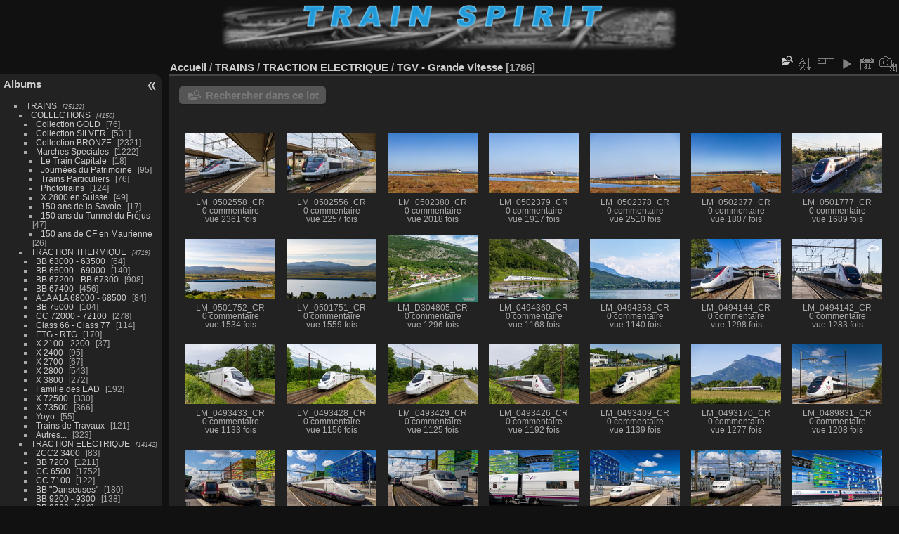

--- FILE ---
content_type: text/html; charset=utf-8
request_url: https://trainspirit.fr/index.php?/category/47
body_size: 8659
content:
<!DOCTYPE html>
<html lang="fr" dir="ltr">
<head>
<meta charset="utf-8">
<meta name="generator" content="Piwigo (aka PWG), see piwigo.org">

 
<meta name="description" content="TRAINS / TRACTION ELECTRIQUE / TGV - Grande Vitesse">

<title>TRAINS / TRACTION ELECTRIQUE / TGV - Grande Vitesse | TRAIN SPIRIT - Des milliers de photos de trains - Lionel MOLLARD</title>
<link rel="shortcut icon" type="image/x-icon" href="themes/default/icon/favicon.ico">

<link rel="start" title="Accueil" href="/" >
<link rel="search" title="Recherche" href="search.php" >


<link rel="canonical" href="index.php?/category/47">

 
	<!--[if lt IE 7]>
		<link rel="stylesheet" type="text/css" href="themes/default/fix-ie5-ie6.css">
	<![endif]-->
	<!--[if IE 7]>
		<link rel="stylesheet" type="text/css" href="themes/default/fix-ie7.css">
	<![endif]-->
	

	<!--[if lt IE 8]>
		<link rel="stylesheet" type="text/css" href="themes/elegant/fix-ie7.css">
	<![endif]-->


<!-- BEGIN get_combined -->
<link rel="stylesheet" type="text/css" href="_data/combined/izt4xi.css">


<!-- END get_combined -->

<!--[if lt IE 7]>
<script type="text/javascript" src="themes/default/js/pngfix.js"></script>
<![endif]-->

  <script async src="https://pagead2.googlesyndication.com/pagead/js/adsbygoogle.js?client=ca-pub-5734448377740851"
     crossorigin="anonymous"></script>
<!-- Matomo -->
<script>
  var _paq = window._paq = window._paq || [];
  /* tracker methods like "setCustomDimension" should be called before "trackPageView" */
  _paq.push(['trackPageView']);
  _paq.push(['enableLinkTracking']);
  (function() {
    var u="https://statistiques.trainspirit.fr/";
    _paq.push(['setTrackerUrl', u+'matomo.php']);
    _paq.push(['setSiteId', '3']);
    var d=document, g=d.createElement('script'), s=d.getElementsByTagName('script')[0];
    g.async=true; g.src=u+'matomo.js'; s.parentNode.insertBefore(g,s);
  })();
</script>
<!-- End Matomo Code -->
<style type="text/css">
.thumbnails SPAN,.thumbnails .wrap2 A,.thumbnails LABEL{width: 130px;}.thumbnails .wrap2{height: 99px;}.thumbLegend {font-size: 90%}</style>
</head>

<body id="theCategoryPage" class="section-categories category-47 "  data-infos='{"section":"categories","category_id":"47"}'>

<div id="the_page">


<div id="theHeader"><div align="center"><img src="logo.png" alt="TRAIN SPIRIT des Milliers de photos de trains - Lionel MOLLARD - Photos Trains"></div>
<meta name="Author" CONTENT="Lionel MOLLARD">
<meta name="Description" CONTENT="Des milliers de photos de trains. Thousand of train photos. Photos trains. train photos">
<meta name="Keywords" CONTENT="Photos, photos, train, trains, images, avions, paysages, lionel mollard, train spirit, milliers de photos de trains, photos de trains">
<meta name="Robots" CONTENT="All">
<LINK REL="SHORTCUT ICON" HREF="http://lmollard.free.fr/train-spirit/template-common/favicon.ico"></div>



<div id="menubar">
	<dl id="mbCategories">
<dt>
	<a href="/?filter=start-recent-32" class="pwg-state-default pwg-button menubarFilter" title="n'afficher que les photos publiées récemment" rel="nofollow"><span class="pwg-icon pwg-icon-filter"> </span></a>
	<a href="index.php?/categories">Albums</a>
</dt>
<dd>
  <ul>
    <li >
      <a href="index.php?/category/92"  title="25122 photos dans 70 sous-albums">TRAINS</a>
      <span class="menuInfoCatByChild badge" title="25122 photos dans 70 sous-albums">25122</span>
    <ul>
    <li >
      <a href="index.php?/category/11"  title="4150 photos dans 12 sous-albums">COLLECTIONS</a>
      <span class="menuInfoCatByChild badge" title="4150 photos dans 12 sous-albums">4150</span>
    <ul>
    <li >
      <a href="index.php?/category/12"  title="76 photos dans cet album">Collection GOLD</a>
      <span class="menuInfoCat badge" title="76 photos dans cet album">76</span>
      </li>
    
    <li >
      <a href="index.php?/category/13"  title="531 photos dans cet album">Collection SILVER</a>
      <span class="menuInfoCat badge" title="531 photos dans cet album">531</span>
      </li>
    
    <li >
      <a href="index.php?/category/99"  title="2321 photos dans cet album">Collection BRONZE</a>
      <span class="menuInfoCat badge" title="2321 photos dans cet album">2321</span>
      </li>
    
    <li >
      <a href="index.php?/category/19"  title="770 photos dans cet album / 452 photos dans 8 sous-albums">Marches Spéciales</a>
      <span class="menuInfoCat badge" title="770 photos dans cet album / 452 photos dans 8 sous-albums">1222</span>
    <ul>
    <li >
      <a href="index.php?/category/80"  title="18 photos dans cet album">Le Train Capitale</a>
      <span class="menuInfoCat badge" title="18 photos dans cet album">18</span>
      </li>
    
    <li >
      <a href="index.php?/category/18"  title="95 photos dans cet album">Journées du Patrimoine</a>
      <span class="menuInfoCat badge" title="95 photos dans cet album">95</span>
      </li>
    
    <li >
      <a href="index.php?/category/20"  title="76 photos dans cet album">Trains Particuliers</a>
      <span class="menuInfoCat badge" title="76 photos dans cet album">76</span>
      </li>
    
    <li >
      <a href="index.php?/category/21"  title="124 photos dans cet album">Phototrains</a>
      <span class="menuInfoCat badge" title="124 photos dans cet album">124</span>
      </li>
    
    <li >
      <a href="index.php?/category/14"  title="49 photos dans cet album">X 2800 en Suisse</a>
      <span class="menuInfoCat badge" title="49 photos dans cet album">49</span>
      </li>
    
    <li >
      <a href="index.php?/category/17"  title="17 photos dans cet album">150 ans de la Savoie</a>
      <span class="menuInfoCat badge" title="17 photos dans cet album">17</span>
      </li>
    
    <li >
      <a href="index.php?/category/16"  title="47 photos dans cet album">150 ans du Tunnel du Fréjus</a>
      <span class="menuInfoCat badge" title="47 photos dans cet album">47</span>
      </li>
    
    <li >
      <a href="index.php?/category/15"  title="26 photos dans cet album">150 ans de CF en Maurienne</a>
      <span class="menuInfoCat badge" title="26 photos dans cet album">26</span>
      </li>
    </ul></li></ul></li>
    <li >
      <a href="index.php?/category/22"  title="4719 photos dans 20 sous-albums">TRACTION THERMIQUE</a>
      <span class="menuInfoCatByChild badge" title="4719 photos dans 20 sous-albums">4719</span>
    <ul>
    <li >
      <a href="index.php?/category/49"  title="64 photos dans cet album">BB 63000 - 63500</a>
      <span class="menuInfoCat badge" title="64 photos dans cet album">64</span>
      </li>
    
    <li >
      <a href="index.php?/category/52"  title="140 photos dans cet album">BB 66000 - 69000</a>
      <span class="menuInfoCat badge" title="140 photos dans cet album">140</span>
      </li>
    
    <li >
      <a href="index.php?/category/50"  title="908 photos dans cet album">BB 67200 - BB 67300</a>
      <span class="menuInfoCat badge" title="908 photos dans cet album">908</span>
      </li>
    
    <li >
      <a href="index.php?/category/51"  title="456 photos dans cet album">BB 67400</a>
      <span class="menuInfoCat badge" title="456 photos dans cet album">456</span>
      </li>
    
    <li >
      <a href="index.php?/category/64"  title="84 photos dans cet album">A1A A1A 68000 - 68500</a>
      <span class="menuInfoCat badge" title="84 photos dans cet album">84</span>
      </li>
    
    <li >
      <a href="index.php?/category/65"  title="104 photos dans cet album">BB 75000</a>
      <span class="menuInfoCat badge" title="104 photos dans cet album">104</span>
      </li>
    
    <li >
      <a href="index.php?/category/42"  title="278 photos dans cet album">CC 72000 - 72100</a>
      <span class="menuInfoCat badge" title="278 photos dans cet album">278</span>
      </li>
    
    <li >
      <a href="index.php?/category/61"  title="114 photos dans cet album">Class 66 - Class 77</a>
      <span class="menuInfoCat badge" title="114 photos dans cet album">114</span>
      </li>
    
    <li >
      <a href="index.php?/category/62"  title="170 photos dans cet album">ETG - RTG</a>
      <span class="menuInfoCat badge" title="170 photos dans cet album">170</span>
      </li>
    
    <li >
      <a href="index.php?/category/57"  title="37 photos dans cet album">X 2100 - 2200</a>
      <span class="menuInfoCat badge" title="37 photos dans cet album">37</span>
      </li>
    
    <li >
      <a href="index.php?/category/58"  title="95 photos dans cet album">X 2400</a>
      <span class="menuInfoCat badge" title="95 photos dans cet album">95</span>
      </li>
    
    <li >
      <a href="index.php?/category/60"  title="67 photos dans cet album">X 2700</a>
      <span class="menuInfoCat badge" title="67 photos dans cet album">67</span>
      </li>
    
    <li >
      <a href="index.php?/category/54"  title="543 photos dans cet album">X 2800</a>
      <span class="menuInfoCat badge" title="543 photos dans cet album">543</span>
      </li>
    
    <li >
      <a href="index.php?/category/59"  title="272 photos dans cet album">X 3800</a>
      <span class="menuInfoCat badge" title="272 photos dans cet album">272</span>
      </li>
    
    <li >
      <a href="index.php?/category/63"  title="192 photos dans cet album">Famille des EAD</a>
      <span class="menuInfoCat badge" title="192 photos dans cet album">192</span>
      </li>
    
    <li >
      <a href="index.php?/category/55"  title="330 photos dans cet album">X 72500</a>
      <span class="menuInfoCat badge" title="330 photos dans cet album">330</span>
      </li>
    
    <li >
      <a href="index.php?/category/56"  title="366 photos dans cet album">X 73500</a>
      <span class="menuInfoCat badge" title="366 photos dans cet album">366</span>
      </li>
    
    <li >
      <a href="index.php?/category/67"  title="55 photos dans cet album">Yoyo</a>
      <span class="menuInfoCat badge" title="55 photos dans cet album">55</span>
      </li>
    
    <li >
      <a href="index.php?/category/79"  title="121 photos dans cet album">Trains de Travaux</a>
      <span class="menuInfoCat badge" title="121 photos dans cet album">121</span>
      </li>
    
    <li >
      <a href="index.php?/category/66"  title="323 photos dans cet album">Autres...</a>
      <span class="menuInfoCat badge" title="323 photos dans cet album">323</span>
      </li>
    </ul></li>
    <li >
      <a href="index.php?/category/23" rel="up" title="14142 photos dans 21 sous-albums">TRACTION ELECTRIQUE</a>
      <span class="menuInfoCatByChild badge" title="14142 photos dans 21 sous-albums">14142</span>
    <ul>
    <li >
      <a href="index.php?/category/40"  title="83 photos dans cet album">2CC2 3400</a>
      <span class="menuInfoCat badge" title="83 photos dans cet album">83</span>
      </li>
    
    <li >
      <a href="index.php?/category/27"  title="1211 photos dans cet album">BB 7200</a>
      <span class="menuInfoCat badge" title="1211 photos dans cet album">1211</span>
      </li>
    
    <li >
      <a href="index.php?/category/24"  title="1752 photos dans cet album">CC 6500</a>
      <span class="menuInfoCat badge" title="1752 photos dans cet album">1752</span>
      </li>
    
    <li >
      <a href="index.php?/category/45"  title="122 photos dans cet album">CC 7100</a>
      <span class="menuInfoCat badge" title="122 photos dans cet album">122</span>
      </li>
    
    <li >
      <a href="index.php?/category/28"  title="180 photos dans cet album">BB "Danseuses"</a>
      <span class="menuInfoCat badge" title="180 photos dans cet album">180</span>
      </li>
    
    <li >
      <a href="index.php?/category/38"  title="138 photos dans cet album">BB 9200 - 9300</a>
      <span class="menuInfoCat badge" title="138 photos dans cet album">138</span>
      </li>
    
    <li >
      <a href="index.php?/category/39"  title="110 photos dans cet album">BB 9600</a>
      <span class="menuInfoCat badge" title="110 photos dans cet album">110</span>
      </li>
    
    <li >
      <a href="index.php?/category/29"  title="44 photos dans cet album">BB 15000</a>
      <span class="menuInfoCat badge" title="44 photos dans cet album">44</span>
      </li>
    
    <li >
      <a href="index.php?/category/31"  title="610 photos dans cet album">BB 25100</a>
      <span class="menuInfoCat badge" title="610 photos dans cet album">610</span>
      </li>
    
    <li >
      <a href="index.php?/category/32"  title="594 photos dans cet album">BB 25200</a>
      <span class="menuInfoCat badge" title="594 photos dans cet album">594</span>
      </li>
    
    <li >
      <a href="index.php?/category/30"  title="2167 photos dans cet album">BB 22200</a>
      <span class="menuInfoCat badge" title="2167 photos dans cet album">2167</span>
      </li>
    
    <li >
      <a href="index.php?/category/34"  title="1288 photos dans cet album">BB 26000</a>
      <span class="menuInfoCat badge" title="1288 photos dans cet album">1288</span>
      </li>
    
    <li >
      <a href="index.php?/category/35"  title="475 photos dans cet album">BB "Prima"</a>
      <span class="menuInfoCat badge" title="475 photos dans cet album">475</span>
      </li>
    
    <li >
      <a href="index.php?/category/36"  title="659 photos dans cet album">BB 36000</a>
      <span class="menuInfoCat badge" title="659 photos dans cet album">659</span>
      </li>
    
    <li >
      <a href="index.php?/category/37"  title="140 photos dans cet album">E 186 - Traxx</a>
      <span class="menuInfoCat badge" title="140 photos dans cet album">140</span>
      </li>
    
    <li class="selected">
      <a href="index.php?/category/47"  title="1796 photos dans cet album">TGV - Grande Vitesse</a>
      <span class="menuInfoCat badge" title="1796 photos dans cet album">1796</span>
      </li>
    
    <li >
      <a href="index.php?/category/44"  title="114 photos dans cet album">Z 7100</a>
      <span class="menuInfoCat badge" title="114 photos dans cet album">114</span>
      </li>
    
    <li >
      <a href="index.php?/category/43"  title="755 photos dans cet album">Z 2</a>
      <span class="menuInfoCat badge" title="755 photos dans cet album">755</span>
      </li>
    
    <li >
      <a href="index.php?/category/46"  title="650 photos dans cet album">TER 2N</a>
      <span class="menuInfoCat badge" title="650 photos dans cet album">650</span>
      </li>
    
    <li >
      <a href="index.php?/category/53"  title="318 photos dans cet album">Voie métrique / 3ème rail</a>
      <span class="menuInfoCat badge" title="318 photos dans cet album">318</span>
      </li>
    
    <li >
      <a href="index.php?/category/48"  title="936 photos dans cet album">Autres...</a>
      <span class="menuInfoCat badge" title="936 photos dans cet album">936</span>
      </li>
    </ul></li>
    <li >
      <a href="index.php?/category/71"  title="790 photos dans 7 sous-albums">ETRANGER</a>
      <span class="menuInfoCatByChild badge" title="790 photos dans 7 sous-albums">790</span>
    <ul>
    <li >
      <a href="index.php?/category/125"  title="214 photos dans cet album">Canada</a>
      <span class="menuInfoCat badge" title="214 photos dans cet album">214</span>
      </li>
    
    <li >
      <a href="index.php?/category/72"  title="74 photos dans cet album">Japon</a>
      <span class="menuInfoCat badge" title="74 photos dans cet album">74</span>
      </li>
    
    <li >
      <a href="index.php?/category/76"  title="12 photos dans cet album">Allemagne</a>
      <span class="menuInfoCat badge" title="12 photos dans cet album">12</span>
      </li>
    
    <li >
      <a href="index.php?/category/77"  title="6 photos dans cet album">Belgique</a>
      <span class="menuInfoCat badge" title="6 photos dans cet album">6</span>
      </li>
    
    <li >
      <a href="index.php?/category/75"  title="55 photos dans cet album">Espagne</a>
      <span class="menuInfoCat badge" title="55 photos dans cet album">55</span>
      </li>
    
    <li >
      <a href="index.php?/category/73"  title="257 photos dans cet album">Italie</a>
      <span class="menuInfoCat badge" title="257 photos dans cet album">257</span>
      </li>
    
    <li >
      <a href="index.php?/category/74"  title="172 photos dans cet album">Suisse</a>
      <span class="menuInfoCat badge" title="172 photos dans cet album">172</span>
      </li>
    </ul></li>
    <li >
      <a href="index.php?/category/25"  title="1027 photos dans 1 sous-album">TRACTION BI-MODE</a>
      <span class="menuInfoCatByChild badge" title="1027 photos dans 1 sous-album">1027</span>
    <ul>
    <li >
      <a href="index.php?/category/41"  title="1027 photos dans cet album">Famille des AGC</a>
      <span class="menuInfoCat badge" title="1027 photos dans cet album">1027</span>
      </li>
    </ul></li>
    <li >
      <a href="index.php?/category/26"  title="294 photos dans 3 sous-albums">TRACTION VAPEUR</a>
      <span class="menuInfoCatByChild badge" title="294 photos dans 3 sous-albums">294</span>
    <ul>
    <li >
      <a href="index.php?/category/68"  title="188 photos dans cet album">141 R</a>
      <span class="menuInfoCat badge" title="188 photos dans cet album">188</span>
      </li>
    
    <li >
      <a href="index.php?/category/69"  title="95 photos dans cet album">241 P</a>
      <span class="menuInfoCat badge" title="95 photos dans cet album">95</span>
      </li>
    
    <li >
      <a href="index.php?/category/70"  title="11 photos dans cet album">Autres...</a>
      <span class="menuInfoCat badge" title="11 photos dans cet album">11</span>
      </li>
    </ul></li></ul></li>
    <li >
      <a href="index.php?/category/94"  title="183 photos dans 4 sous-albums">AVIONS</a>
      <span class="menuInfoCatByChild badge" title="183 photos dans 4 sous-albums">183</span>
    <ul>
    <li >
      <a href="index.php?/category/95"  title="32 photos dans cet album">Airbus A 319</a>
      <span class="menuInfoCat badge" title="32 photos dans cet album">32</span>
      </li>
    
    <li >
      <a href="index.php?/category/97"  title="44 photos dans cet album">Boeing 737</a>
      <span class="menuInfoCat badge" title="44 photos dans cet album">44</span>
      </li>
    
    <li >
      <a href="index.php?/category/98"  title="50 photos dans cet album">Boeing 757</a>
      <span class="menuInfoCat badge" title="50 photos dans cet album">50</span>
      </li>
    
    <li >
      <a href="index.php?/category/116"  title="57 photos dans cet album">Autres / Divers</a>
      <span class="menuInfoCat badge" title="57 photos dans cet album">57</span>
      </li>
    </ul></li>
    <li >
      <a href="index.php?/category/85"  title="269 photos dans cet album">PAYSAGES / DIVERS</a>
      <span class="menuInfoCat badge" title="269 photos dans cet album">269</span>
  </li></ul>

	<p class="totalImages">20563 photos</p>
</dd>
	</dl>
	<dl id="mbSpecials">
<dt>Spéciales</dt>
<dd>
	<ul><li><a href="index.php?/most_visited" title="afficher les photos les plus vues">Plus vues</a></li><li><a href="index.php?/best_rated" title="afficher les photos les mieux notées">Mieux notées</a></li><li><a href="index.php?/recent_pics" title="afficher les photos les plus récentes">Photos récentes</a></li><li><a href="index.php?/recent_cats" title="afficher les albums récemment mis à jour ou créés">Albums récents</a></li><li><a href="random.php" title="afficher un ensemble de photos prises au hasard" rel="nofollow">Photos au hasard</a></li><li><a href="index.php?/created-monthly-calendar" title="affichage année par année, mois par mois, jour par jour" rel="nofollow">Calendrier</a></li></ul>
</dd>
	</dl>
	<dl id="mbMenu">
<dt>Menu</dt>
<dd>
	<form action="qsearch.php" method="get" id="quicksearch" onsubmit="return this.q.value!='' && this.q.value!=qsearch_prompt;">
		<p style="margin:0;padding:0">
			<input type="text" name="q" id="qsearchInput" onfocus="if (value==qsearch_prompt) value='';" onblur="if (value=='') value=qsearch_prompt;" style="width:90%">
		</p>
	</form>
	<script type="text/javascript">var qsearch_prompt="Recherche rapide";document.getElementById('qsearchInput').value=qsearch_prompt;</script>
	<ul><li><a href="tags.php" title="Voir les tags disponibles">Tags</a> (1703)</li><li><a href="search.php" title="recherche" rel="search">Recherche</a></li><li><a href="comments.php" title="Voir les derniers commentaires utilisateurs">Commentaires</a> (17)</li><li><a href="about.php" title="À propos de Piwigo">À propos</a></li><li><a href="notification.php" title="flux RSS" rel="nofollow">Notifications RSS</a></li></ul>
</dd>
	</dl>
	<dl id="mbIdentification">
<dt>Identification</dt>
<dd>
<ul><li><a href="register.php" title="Créer un nouveau compte" rel="nofollow">S'enregistrer</a></li><li><a href="identification.php" rel="nofollow">Connexion</a></li></ul>
<form method="post" action="identification.php" id="quickconnect"><fieldset><legend>Connexion rapide</legend><div><label for="username">Nom d'utilisateur</label><br><input type="text" name="username" id="username" value="" style="width:99%"></div><div><label for="password">Mot de passe</label><br><input type="password" name="password" id="password" style="width:99%"></div><div><label for="remember_me"><input type="checkbox" name="remember_me" id="remember_me" value="1"> Connexion auto</label></div><div><input type="hidden" name="redirect" value="%2Findex.php%3F%2Fcategory%2F47"><input type="submit" name="login" value="Valider"><span class="categoryActions"><a href="register.php" title="Créer un nouveau compte" class="pwg-state-default pwg-button" rel="nofollow"><span class="pwg-icon pwg-icon-register"> </span></a><a href="password.php" title="Mot de passe oublié ?" class="pwg-state-default pwg-button"><span class="pwg-icon pwg-icon-lost-password"> </span></a></span></div></fieldset></form>
</dd>
	</dl>
</div><div id="menuSwitcher"></div>



<div id="content" class="content contentWithMenu">
<div class="titrePage">
	<ul class="categoryActions">
	  
    <li id="cmdSearchInSet"><a href="search.php?cat_id=47" title="Rechercher dans ce lot" class="pwg-state-default pwg-button" rel="nofollow">
      <span class="gallery-icon-search-folder"></span><span class="pwg-button-text">Rechercher dans ce lot</span>
    </a></li>
		<li><a id="sortOrderLink" title="Ordre de tri" class="pwg-state-default pwg-button" rel="nofollow"><span class="pwg-icon pwg-icon-sort"></span><span class="pwg-button-text">Ordre de tri</span></a><div id="sortOrderBox" class="switchBox"><div class="switchBoxTitle">Ordre de tri</div><span style="visibility:hidden">&#x2714; </span><a href="index.php?/category/47&amp;image_order=0" rel="nofollow">Par défaut</a><br><span style="visibility:hidden">&#x2714; </span><a href="index.php?/category/47&amp;image_order=1" rel="nofollow">Titre de la photo, A &rarr; Z</a><br><span style="visibility:hidden">&#x2714; </span><a href="index.php?/category/47&amp;image_order=2" rel="nofollow">Titre de la photo, Z &rarr; A</a><br><span>&#x2714; </span>Date de création, récent &rarr; ancien<br><span style="visibility:hidden">&#x2714; </span><a href="index.php?/category/47&amp;image_order=4" rel="nofollow">Date de création, ancien &rarr; récent</a><br><span style="visibility:hidden">&#x2714; </span><a href="index.php?/category/47&amp;image_order=5" rel="nofollow">Date d'ajout, récent &rarr; ancien</a><br><span style="visibility:hidden">&#x2714; </span><a href="index.php?/category/47&amp;image_order=6" rel="nofollow">Date d'ajout, ancien &rarr; récent</a><br><span style="visibility:hidden">&#x2714; </span><a href="index.php?/category/47&amp;image_order=7" rel="nofollow">Note, haute &rarr; basse</a><br><span style="visibility:hidden">&#x2714; </span><a href="index.php?/category/47&amp;image_order=8" rel="nofollow">Note, basse &rarr; haute</a><br><span style="visibility:hidden">&#x2714; </span><a href="index.php?/category/47&amp;image_order=9" rel="nofollow">Nombre de visites, élevé &rarr; faible</a><br><span style="visibility:hidden">&#x2714; </span><a href="index.php?/category/47&amp;image_order=10" rel="nofollow">Nombre de visites, faible &rarr; élevé</a></div></li>
		<li><a id="derivativeSwitchLink" title="Tailles de photo" class="pwg-state-default pwg-button" rel="nofollow"><span class="pwg-icon pwg-icon-sizes"></span><span class="pwg-button-text">Tailles de photo</span></a><div id="derivativeSwitchBox" class="switchBox"><div class="switchBoxTitle">Tailles de photo</div><span style="visibility:hidden">&#x2714; </span><a href="index.php?/category/47&amp;display=square" rel="nofollow">Carré</a><br><span>&#x2714; </span>Miniature<br><span style="visibility:hidden">&#x2714; </span><a href="index.php?/category/47&amp;display=2small" rel="nofollow">XXS - minuscule</a><br><span style="visibility:hidden">&#x2714; </span><a href="index.php?/category/47&amp;display=xsmall" rel="nofollow">XS - très petit</a><br><span style="visibility:hidden">&#x2714; </span><a href="index.php?/category/47&amp;display=small" rel="nofollow">S - petit</a><br><span style="visibility:hidden">&#x2714; </span><a href="index.php?/category/47&amp;display=medium" rel="nofollow">M - moyen</a><br><span style="visibility:hidden">&#x2714; </span><a href="index.php?/category/47&amp;display=large" rel="nofollow">L - grand</a></div></li>

		<li id="cmdSlideshow"><a href="picture.php?/36092/category/47&amp;slideshow=" title="diaporama" class="pwg-state-default pwg-button" rel="nofollow"><span class="pwg-icon pwg-icon-slideshow"></span><span class="pwg-button-text">diaporama</span></a></li>
		<li><a href="index.php?/category/47/posted-monthly-list" title="afficher un calendrier par date d'ajout" class="pwg-state-default pwg-button" rel="nofollow"><span class="pwg-icon pwg-icon-calendar"></span><span class="pwg-button-text">Calendrier</span></a></li>
		<li><a href="index.php?/category/47/created-monthly-list" title="afficher un calendrier par date de création" class="pwg-state-default pwg-button" rel="nofollow"><span class="pwg-icon pwg-icon-camera-calendar"></span><span class="pwg-button-text">Calendrier</span></a></li>
	</ul>

<h2><a href="/">Accueil</a> / <a href="index.php?/category/92">TRAINS</a> / <a href="index.php?/category/23">TRACTION ELECTRIQUE</a> / <a href="index.php?/category/47">TGV - Grande Vitesse</a> <span class="badge nb_items">1786</span></h2>



</div>





<div class="mcs-side-results search-in-set-button">
  <div>
    <p><a href="search.php?cat_id=47" class="gallery-icon-search-folder" rel="nofollow">Rechercher dans ce lot</a></p>
  </div>
</div>






<div class="loader"><img src="themes/default/images/ajax_loader.gif"></div>

<ul class="thumbnails" id="thumbnails">
  <li><span class="wrap1"><span class="wrap2"><a href="picture.php?/36092/category/47"><img class="thumbnail" src="_data/i/upload/2024/12/01/20241201114408-bc50cca4-th.jpg" alt="LM_0502558_CR" title="LM_0502558_CR (2361 visites) Rame 615 sur un TGV à Aix les Bains."></a></span><span class="thumbLegend"><span class="thumbName">LM_0502558_CR</span><span class="zero nb-comments"><br>0 commentaire</span><span class="nb-hits"><br>vue 2361 fois</span></span></span></li><li><span class="wrap1"><span class="wrap2"><a href="picture.php?/36091/category/47"><img class="thumbnail" src="_data/i/upload/2024/12/01/20241201114404-ae18633a-th.jpg" alt="LM_0502556_CR" title="LM_0502556_CR (2257 visites) Rame 615 sur un TGV à Aix les Bains."></a></span><span class="thumbLegend"><span class="thumbName">LM_0502556_CR</span><span class="zero nb-comments"><br>0 commentaire</span><span class="nb-hits"><br>vue 2257 fois</span></span></span></li><li><span class="wrap1"><span class="wrap2"><a href="picture.php?/36065/category/47"><img class="thumbnail" src="_data/i/upload/2024/12/01/20241201114224-853047e9-th.jpg" alt="LM_0502380_CR" title="LM_0502380_CR (2018 visites) Rame 806 sur un TGV à Fitou."></a></span><span class="thumbLegend"><span class="thumbName">LM_0502380_CR</span><span class="zero nb-comments"><br>0 commentaire</span><span class="nb-hits"><br>vue 2018 fois</span></span></span></li><li><span class="wrap1"><span class="wrap2"><a href="picture.php?/36064/category/47"><img class="thumbnail" src="_data/i/upload/2024/12/01/20241201114221-18b94767-th.jpg" alt="LM_0502379_CR" title="LM_0502379_CR (1917 visites) Rame 806 sur un TGV à Fitou."></a></span><span class="thumbLegend"><span class="thumbName">LM_0502379_CR</span><span class="zero nb-comments"><br>0 commentaire</span><span class="nb-hits"><br>vue 1917 fois</span></span></span></li><li><span class="wrap1"><span class="wrap2"><a href="picture.php?/36063/category/47"><img class="thumbnail" src="_data/i/upload/2024/12/01/20241201114218-7fc2e786-th.jpg" alt="LM_0502378_CR" title="LM_0502378_CR (2510 visites) Rame 809 sur un TGV à Fitou."></a></span><span class="thumbLegend"><span class="thumbName">LM_0502378_CR</span><span class="zero nb-comments"><br>0 commentaire</span><span class="nb-hits"><br>vue 2510 fois</span></span></span></li><li><span class="wrap1"><span class="wrap2"><a href="picture.php?/36062/category/47"><img class="thumbnail" src="_data/i/upload/2024/12/01/20241201114214-b384fdaa-th.jpg" alt="LM_0502377_CR" title="LM_0502377_CR (1807 visites) Rame 809 sur un TGV à Fitou."></a></span><span class="thumbLegend"><span class="thumbName">LM_0502377_CR</span><span class="zero nb-comments"><br>0 commentaire</span><span class="nb-hits"><br>vue 1807 fois</span></span></span></li><li><span class="wrap1"><span class="wrap2"><a href="picture.php?/36047/category/47"><img class="thumbnail" src="_data/i/upload/2024/12/01/20241201114119-6ab853b3-th.jpg" alt="LM_0501777_CR" title="LM_0501777_CR (1689 visites) Rame 806 sur un TGV à Fitou."></a></span><span class="thumbLegend"><span class="thumbName">LM_0501777_CR</span><span class="zero nb-comments"><br>0 commentaire</span><span class="nb-hits"><br>vue 1689 fois</span></span></span></li><li><span class="wrap1"><span class="wrap2"><a href="picture.php?/36042/category/47"><img class="thumbnail" src="_data/i/upload/2024/12/01/20241201114058-51e3fe11-th.jpg" alt="LM_0501752_CR" title="LM_0501752_CR (1534 visites) Ouigo à Leucate."></a></span><span class="thumbLegend"><span class="thumbName">LM_0501752_CR</span><span class="zero nb-comments"><br>0 commentaire</span><span class="nb-hits"><br>vue 1534 fois</span></span></span></li><li><span class="wrap1"><span class="wrap2"><a href="picture.php?/36041/category/47"><img class="thumbnail" src="_data/i/upload/2024/12/01/20241201114055-e68f1608-th.jpg" alt="LM_0501751_CR" title="LM_0501751_CR (1559 visites) Ouigo à Leucate."></a></span><span class="thumbLegend"><span class="thumbName">LM_0501751_CR</span><span class="zero nb-comments"><br>0 commentaire</span><span class="nb-hits"><br>vue 1559 fois</span></span></span></li><li><span class="wrap1"><span class="wrap2"><a href="picture.php?/36612/category/47"><img class="thumbnail" src="_data/i/upload/2024/12/01/20241201121455-1940a08d-th.jpg" alt="LM_D304805_CR" title="LM_D304805_CR (1296 visites) Rame 997 en essais à Brison les Oliviers."></a></span><span class="thumbLegend"><span class="thumbName">LM_D304805_CR</span><span class="zero nb-comments"><br>0 commentaire</span><span class="nb-hits"><br>vue 1296 fois</span></span></span></li><li><span class="wrap1"><span class="wrap2"><a href="picture.php?/35740/category/47"><img class="thumbnail" src="_data/i/upload/2024/12/01/20241201112114-17acf2ed-th.jpg" alt="LM_0494360_CR" title="LM_0494360_CR (1168 visites) Rame 997 en essais à Brison les Oliviers."></a></span><span class="thumbLegend"><span class="thumbName">LM_0494360_CR</span><span class="zero nb-comments"><br>0 commentaire</span><span class="nb-hits"><br>vue 1168 fois</span></span></span></li><li><span class="wrap1"><span class="wrap2"><a href="picture.php?/35739/category/47"><img class="thumbnail" src="_data/i/upload/2024/12/01/20241201112111-f8b3d8d4-th.jpg" alt="LM_0494358_CR" title="LM_0494358_CR (1140 visites) Rame 997 en essais à Brison les Oliviers."></a></span><span class="thumbLegend"><span class="thumbName">LM_0494358_CR</span><span class="zero nb-comments"><br>0 commentaire</span><span class="nb-hits"><br>vue 1140 fois</span></span></span></li><li><span class="wrap1"><span class="wrap2"><a href="picture.php?/35690/category/47"><img class="thumbnail" src="_data/i/upload/2024/12/01/20241201111813-fe18ae0a-th.jpg" alt="LM_0494144_CR" title="LM_0494144_CR (1298 visites) Rame 277 à Sète."></a></span><span class="thumbLegend"><span class="thumbName">LM_0494144_CR</span><span class="zero nb-comments"><br>0 commentaire</span><span class="nb-hits"><br>vue 1298 fois</span></span></span></li><li><span class="wrap1"><span class="wrap2"><a href="picture.php?/35689/category/47"><img class="thumbnail" src="_data/i/upload/2024/12/01/20241201111809-7f9ffdc6-th.jpg" alt="LM_0494142_CR" title="LM_0494142_CR (1283 visites) Rame 277 à Sète."></a></span><span class="thumbLegend"><span class="thumbName">LM_0494142_CR</span><span class="zero nb-comments"><br>0 commentaire</span><span class="nb-hits"><br>vue 1283 fois</span></span></span></li><li><span class="wrap1"><span class="wrap2"><a href="picture.php?/35540/category/47"><img class="thumbnail" src="_data/i/upload/2024/12/01/20241201110914-802a6de8-th.jpg" alt="LM_0493433_CR" title="LM_0493433_CR (1133 visites) Rame 997 en essais à Tresserve."></a></span><span class="thumbLegend"><span class="thumbName">LM_0493433_CR</span><span class="zero nb-comments"><br>0 commentaire</span><span class="nb-hits"><br>vue 1133 fois</span></span></span></li><li><span class="wrap1"><span class="wrap2"><a href="picture.php?/35538/category/47"><img class="thumbnail" src="_data/i/upload/2024/12/01/20241201110908-6782f77e-th.jpg" alt="LM_0493428_CR" title="LM_0493428_CR (1156 visites) Rame 997 en essais à Tresserve."></a></span><span class="thumbLegend"><span class="thumbName">LM_0493428_CR</span><span class="zero nb-comments"><br>0 commentaire</span><span class="nb-hits"><br>vue 1156 fois</span></span></span></li><li><span class="wrap1"><span class="wrap2"><a href="picture.php?/35539/category/47"><img class="thumbnail" src="_data/i/upload/2024/12/01/20241201110911-9f981098-th.jpg" alt="LM_0493429_CR" title="LM_0493429_CR (1125 visites) Rame 997 en essais à Tresserve."></a></span><span class="thumbLegend"><span class="thumbName">LM_0493429_CR</span><span class="zero nb-comments"><br>0 commentaire</span><span class="nb-hits"><br>vue 1125 fois</span></span></span></li><li><span class="wrap1"><span class="wrap2"><a href="picture.php?/35537/category/47"><img class="thumbnail" src="_data/i/upload/2024/12/01/20241201110904-f43792b0-th.jpg" alt="LM_0493426_CR" title="LM_0493426_CR (1192 visites) Rame 252 sur un TGV à Tresserve."></a></span><span class="thumbLegend"><span class="thumbName">LM_0493426_CR</span><span class="zero nb-comments"><br>0 commentaire</span><span class="nb-hits"><br>vue 1192 fois</span></span></span></li><li><span class="wrap1"><span class="wrap2"><a href="picture.php?/35536/category/47"><img class="thumbnail" src="_data/i/upload/2024/12/01/20241201110900-f6266f0e-th.jpg" alt="LM_0493409_CR" title="LM_0493409_CR (1139 visites) Rame 997 en essais à Tresserve."></a></span><span class="thumbLegend"><span class="thumbName">LM_0493409_CR</span><span class="zero nb-comments"><br>0 commentaire</span><span class="nb-hits"><br>vue 1139 fois</span></span></span></li><li><span class="wrap1"><span class="wrap2"><a href="picture.php?/35473/category/47"><img class="thumbnail" src="_data/i/upload/2024/12/01/20241201110515-a147beeb-th.jpg" alt="LM_0493170_CR" title="LM_0493170_CR (1277 visites) Rame 4506 sur un TGV à Myans."></a></span><span class="thumbLegend"><span class="thumbName">LM_0493170_CR</span><span class="zero nb-comments"><br>0 commentaire</span><span class="nb-hits"><br>vue 1277 fois</span></span></span></li><li><span class="wrap1"><span class="wrap2"><a href="picture.php?/35464/category/47"><img class="thumbnail" src="_data/i/upload/2024/12/01/20241201110440-3dbdf725-th.jpg" alt="LM_0489831_CR" title="LM_0489831_CR (1208 visites) Rame 252 sur un TGV à Rivesaltes."></a></span><span class="thumbLegend"><span class="thumbName">LM_0489831_CR</span><span class="zero nb-comments"><br>0 commentaire</span><span class="nb-hits"><br>vue 1208 fois</span></span></span></li><li><span class="wrap1"><span class="wrap2"><a href="picture.php?/35456/category/47"><img class="thumbnail" src="_data/i/upload/2024/12/01/20241201110411-d812bbfe-th.jpg" alt="LM_0489814_CR" title="LM_0489814_CR (1777 visites) Rame 20 sur un AVE à Perpignan."></a></span><span class="thumbLegend"><span class="thumbName">LM_0489814_CR</span><span class="zero nb-comments"><br>0 commentaire</span><span class="nb-hits"><br>vue 1777 fois</span></span></span></li><li><span class="wrap1"><span class="wrap2"><a href="picture.php?/35455/category/47"><img class="thumbnail" src="_data/i/upload/2024/12/01/20241201110407-2d3200e4-th.jpg" alt="LM_0489812_CR" title="LM_0489812_CR (1604 visites) Rame 20 sur un AVE à Perpignan."></a></span><span class="thumbLegend"><span class="thumbName">LM_0489812_CR</span><span class="zero nb-comments"><br>0 commentaire</span><span class="nb-hits"><br>vue 1604 fois</span></span></span></li><li><span class="wrap1"><span class="wrap2"><a href="picture.php?/35454/category/47"><img class="thumbnail" src="_data/i/upload/2024/12/01/20241201110403-b2cf1430-th.jpg" alt="LM_0489810_CR" title="LM_0489810_CR (1622 visites) Rame 20 sur un AVE à Perpignan."></a></span><span class="thumbLegend"><span class="thumbName">LM_0489810_CR</span><span class="zero nb-comments"><br>0 commentaire</span><span class="nb-hits"><br>vue 1622 fois</span></span></span></li><li><span class="wrap1"><span class="wrap2"><a href="picture.php?/35453/category/47"><img class="thumbnail" src="_data/i/upload/2024/12/01/20241201110358-c670c2d3-th.jpg" alt="LM_0489800_CR" title="LM_0489800_CR (1590 visites) Rame 20 sur un AVE à Perpignan."></a></span><span class="thumbLegend"><span class="thumbName">LM_0489800_CR</span><span class="zero nb-comments"><br>0 commentaire</span><span class="nb-hits"><br>vue 1590 fois</span></span></span></li><li><span class="wrap1"><span class="wrap2"><a href="picture.php?/35452/category/47"><img class="thumbnail" src="_data/i/upload/2024/12/01/20241201110355-545741d7-th.jpg" alt="LM_0489798_CR" title="LM_0489798_CR (1548 visites) Rame 20 sur un AVE à Perpignan."></a></span><span class="thumbLegend"><span class="thumbName">LM_0489798_CR</span><span class="zero nb-comments"><br>0 commentaire</span><span class="nb-hits"><br>vue 1548 fois</span></span></span></li><li><span class="wrap1"><span class="wrap2"><a href="picture.php?/35451/category/47"><img class="thumbnail" src="_data/i/upload/2024/12/01/20241201110350-388d662b-th.jpg" alt="LM_0489797_CR" title="LM_0489797_CR (1563 visites) Rame 20 sur un AVE à Perpignan."></a></span><span class="thumbLegend"><span class="thumbName">LM_0489797_CR</span><span class="zero nb-comments"><br>0 commentaire</span><span class="nb-hits"><br>vue 1563 fois</span></span></span></li><li><span class="wrap1"><span class="wrap2"><a href="picture.php?/35445/category/47"><img class="thumbnail" src="_data/i/upload/2024/12/01/20241201110329-137424a4-th.jpg" alt="LM_0489777_CR" title="LM_0489777_CR (1238 visites) Rame Duplex sur un TGV à Perpignan."></a></span><span class="thumbLegend"><span class="thumbName">LM_0489777_CR</span><span class="zero nb-comments"><br>0 commentaire</span><span class="nb-hits"><br>vue 1238 fois</span></span></span></li><li><span class="wrap1"><span class="wrap2"><a href="picture.php?/35444/category/47"><img class="thumbnail" src="_data/i/upload/2024/12/01/20241201110326-bc3878d8-th.jpg" alt="LM_0489776_CR" title="LM_0489776_CR (1182 visites) Rame Duplex sur un TGV à Perpignan."></a></span><span class="thumbLegend"><span class="thumbName">LM_0489776_CR</span><span class="zero nb-comments"><br>0 commentaire</span><span class="nb-hits"><br>vue 1182 fois</span></span></span></li><li><span class="wrap1"><span class="wrap2"><a href="picture.php?/35438/category/47"><img class="thumbnail" src="_data/i/upload/2024/12/01/20241201110304-9e43275b-th.jpg" alt="LM_0489717_CR" title="LM_0489717_CR (1248 visites) TGV à Leucate."></a></span><span class="thumbLegend"><span class="thumbName">LM_0489717_CR</span><span class="zero nb-comments"><br>0 commentaire</span><span class="nb-hits"><br>vue 1248 fois</span></span></span></li><li><span class="wrap1"><span class="wrap2"><a href="picture.php?/35437/category/47"><img class="thumbnail" src="_data/i/upload/2024/12/01/20241201110259-e0b21df2-th.jpg" alt="LM_0489715_CR" title="LM_0489715_CR (1275 visites) TGV à Leucate."></a></span><span class="thumbLegend"><span class="thumbName">LM_0489715_CR</span><span class="zero nb-comments"><br>0 commentaire</span><span class="nb-hits"><br>vue 1275 fois</span></span></span></li><li><span class="wrap1"><span class="wrap2"><a href="picture.php?/35436/category/47"><img class="thumbnail" src="_data/i/upload/2024/12/01/20241201110255-d83e4ed3-th.jpg" alt="LM_0489712_CR" title="LM_0489712_CR (1285 visites) TGV à Leucate."></a></span><span class="thumbLegend"><span class="thumbName">LM_0489712_CR</span><span class="zero nb-comments"><br>0 commentaire</span><span class="nb-hits"><br>vue 1285 fois</span></span></span></li><li><span class="wrap1"><span class="wrap2"><a href="picture.php?/35435/category/47"><img class="thumbnail" src="_data/i/upload/2024/12/01/20241201110251-aba5270c-th.jpg" alt="LM_0489709_CR" title="LM_0489709_CR (1268 visites) TGV à Leucate."></a></span><span class="thumbLegend"><span class="thumbName">LM_0489709_CR</span><span class="zero nb-comments"><br>0 commentaire</span><span class="nb-hits"><br>vue 1268 fois</span></span></span></li><li><span class="wrap1"><span class="wrap2"><a href="picture.php?/35430/category/47"><img class="thumbnail" src="_data/i/upload/2024/12/01/20241201110233-a63b042c-th.jpg" alt="LM_0489689_CR" title="LM_0489689_CR (1591 visites) Rame 21 sur un AVE à Leucate."></a></span><span class="thumbLegend"><span class="thumbName">LM_0489689_CR</span><span class="zero nb-comments"><br>0 commentaire</span><span class="nb-hits"><br>vue 1591 fois</span></span></span></li><li><span class="wrap1"><span class="wrap2"><a href="picture.php?/35429/category/47"><img class="thumbnail" src="_data/i/upload/2024/12/01/20241201110229-83d2f3b0-th.jpg" alt="LM_0489687_CR" title="LM_0489687_CR (1602 visites) Rame 21 sur un AVE à Leucate."></a></span><span class="thumbLegend"><span class="thumbName">LM_0489687_CR</span><span class="zero nb-comments"><br>0 commentaire</span><span class="nb-hits"><br>vue 1602 fois</span></span></span></li><li><span class="wrap1"><span class="wrap2"><a href="picture.php?/35428/category/47"><img class="thumbnail" src="_data/i/upload/2024/12/01/20241201110225-609c25cc-th.jpg" alt="LM_0489681_CR" title="LM_0489681_CR (1538 visites) Rame 21 sur un AVE à Leucate."></a></span><span class="thumbLegend"><span class="thumbName">LM_0489681_CR</span><span class="zero nb-comments"><br>0 commentaire</span><span class="nb-hits"><br>vue 1538 fois</span></span></span></li><li><span class="wrap1"><span class="wrap2"><a href="picture.php?/35427/category/47"><img class="thumbnail" src="_data/i/upload/2024/12/01/20241201110221-d7e98551-th.jpg" alt="LM_0489677_CR" title="LM_0489677_CR (1575 visites) Rame 21 sur un AVE à Leucate."></a></span><span class="thumbLegend"><span class="thumbName">LM_0489677_CR</span><span class="zero nb-comments"><br>0 commentaire</span><span class="nb-hits"><br>vue 1575 fois</span></span></span></li><li><span class="wrap1"><span class="wrap2"><a href="picture.php?/35426/category/47"><img class="thumbnail" src="_data/i/upload/2024/12/01/20241201110218-14314b4f-th.jpg" alt="LM_0489675_CR" title="LM_0489675_CR (1620 visites) Rame 21 sur un AVE à Leucate."></a></span><span class="thumbLegend"><span class="thumbName">LM_0489675_CR</span><span class="zero nb-comments"><br>0 commentaire</span><span class="nb-hits"><br>vue 1620 fois</span></span></span></li><li><span class="wrap1"><span class="wrap2"><a href="picture.php?/35424/category/47"><img class="thumbnail" src="_data/i/upload/2024/12/01/20241201110211-2d5e41f6-th.jpg" alt="LM_0488701_CR" title="LM_0488701_CR (1698 visites) Rame 21 sur un AVE à Salses le Chateau."></a></span><span class="thumbLegend"><span class="thumbName">LM_0488701_CR</span><span class="zero nb-comments"><br>0 commentaire</span><span class="nb-hits"><br>vue 1698 fois</span></span></span></li><li><span class="wrap1"><span class="wrap2"><a href="picture.php?/35420/category/47"><img class="thumbnail" src="_data/i/upload/2024/12/01/20241201110155-bb83d1d1-th.jpg" alt="LM_0488685_CR" title="LM_0488685_CR (1188 visites) Rames 782 et 783 sur un Ouigo à Salses le Chateau."></a></span><span class="thumbLegend"><span class="thumbName">LM_0488685_CR</span><span class="zero nb-comments"><br>0 commentaire</span><span class="nb-hits"><br>vue 1188 fois</span></span></span></li><li><span class="wrap1"><span class="wrap2"><a href="picture.php?/35408/category/47"><img class="thumbnail" src="_data/i/upload/2024/12/01/20241201110110-f285d89b-th.jpg" alt="LM_0486729_CR" title="LM_0486729_CR (1441 visites) Rame 864 sur un TGV à la Chambotte."></a></span><span class="thumbLegend"><span class="thumbName">LM_0486729_CR</span><span class="zero nb-comments"><br>0 commentaire</span><span class="nb-hits"><br>vue 1441 fois</span></span></span></li><li><span class="wrap1"><span class="wrap2"><a href="picture.php?/35407/category/47"><img class="thumbnail" src="_data/i/upload/2024/12/01/20241201110106-7ee24ea7-th.jpg" alt="LM_0486728_CR" title="LM_0486728_CR (1411 visites) Rame 855 sur un TGV à la Chambotte."></a></span><span class="thumbLegend"><span class="thumbName">LM_0486728_CR</span><span class="zero nb-comments"><br>0 commentaire</span><span class="nb-hits"><br>vue 1411 fois</span></span></span></li><li><span class="wrap1"><span class="wrap2"><a href="picture.php?/35406/category/47"><img class="thumbnail" src="_data/i/upload/2024/12/01/20241201110102-3eb9399b-th.jpg" alt="LM_0486726_CR" title="LM_0486726_CR (1423 visites) Rame 290 sur un TGV à la Chambotte."></a></span><span class="thumbLegend"><span class="thumbName">LM_0486726_CR</span><span class="zero nb-comments"><br>0 commentaire</span><span class="nb-hits"><br>vue 1423 fois</span></span></span></li><li><span class="wrap1"><span class="wrap2"><a href="picture.php?/35405/category/47"><img class="thumbnail" src="_data/i/upload/2024/12/01/20241201110058-ebbadcd1-th.jpg" alt="LM_0486725_CR" title="LM_0486725_CR (1330 visites) Rame 4532 sur un Thalys à la Chambotte."></a></span><span class="thumbLegend"><span class="thumbName">LM_0486725_CR</span><span class="zero nb-comments"><br>0 commentaire</span><span class="nb-hits"><br>vue 1330 fois</span></span></span></li>
</ul>

<div class="navigationBar">
  <span class="navFirstLast">Première |</span>
  <span class="navPrevNext">Précédente |</span>
          <span class="pageNumberSelected">1</span>
            <a href="index.php?/category/47/start-44">2</a>
            <a href="index.php?/category/47/start-88">3</a>
        ...    <a href="index.php?/category/47/start-1760">41</a>
      <span class="navPrevNext">| <a href="index.php?/category/47/start-44" rel="next">Suivante</a></span>
  <span class="navFirstLast">| <a href="index.php?/category/47/start-1760" rel="last">Dernière</a></span>
</div>

</div><div id="copyright">

  Propulsé par	<a href="https://fr.piwigo.org" class="Piwigo">Piwigo</a>
  
</div>
</div>
<!-- BEGIN get_combined -->
<script type="text/javascript" src="_data/combined/8uo58e.js"></script>
<script type="text/javascript">//<![CDATA[

var error_icon = "themes/default/icon/errors_small.png", max_requests = 3;
var p_main_menu = "on", p_pict_descr = "on", p_pict_comment = "off";
jQuery(document).ready(function() {
  jQuery(document).on('contextmenu', '#theImage img,#theImage area,#akPicture,#colorbox,#sb-container,#prevnext,#theMainImage,#theImgHigh,.thumbnailCategory img,.thumbnails img,#thumbnails img,#myHomePage img,.fotorama__img,.pswp img',  function() {
    return false;
  });
	
  jQuery(document).on('dragstart', '#theImage img,#theImage area,#akPicture,#colorbox,#sb-container,#prevnext,#theMainImage,#theImgHigh,.thumbnailCategory img,.thumbnails img,#thumbnails img,#myHomePage img,.fotorama__img,.pswp img',  function() {
    return false;
  });
});
(window.SwitchBox=window.SwitchBox||[]).push("#sortOrderLink", "#sortOrderBox");
(window.SwitchBox=window.SwitchBox||[]).push("#derivativeSwitchLink", "#derivativeSwitchBox");
//]]></script>
<script type="text/javascript">
(function() {
var s,after = document.getElementsByTagName('script')[document.getElementsByTagName('script').length-1];
s=document.createElement('script'); s.type='text/javascript'; s.async=true; s.src='themes/default/js/switchbox.js?v15.1.0';
after = after.parentNode.insertBefore(s, after);
})();
</script>
<!-- END get_combined -->

</body>
</html>

--- FILE ---
content_type: text/html; charset=utf-8
request_url: https://www.google.com/recaptcha/api2/aframe
body_size: 266
content:
<!DOCTYPE HTML><html><head><meta http-equiv="content-type" content="text/html; charset=UTF-8"></head><body><script nonce="eDm-nPqqYXb4AwEfaTlyew">/** Anti-fraud and anti-abuse applications only. See google.com/recaptcha */ try{var clients={'sodar':'https://pagead2.googlesyndication.com/pagead/sodar?'};window.addEventListener("message",function(a){try{if(a.source===window.parent){var b=JSON.parse(a.data);var c=clients[b['id']];if(c){var d=document.createElement('img');d.src=c+b['params']+'&rc='+(localStorage.getItem("rc::a")?sessionStorage.getItem("rc::b"):"");window.document.body.appendChild(d);sessionStorage.setItem("rc::e",parseInt(sessionStorage.getItem("rc::e")||0)+1);localStorage.setItem("rc::h",'1769909275829');}}}catch(b){}});window.parent.postMessage("_grecaptcha_ready", "*");}catch(b){}</script></body></html>